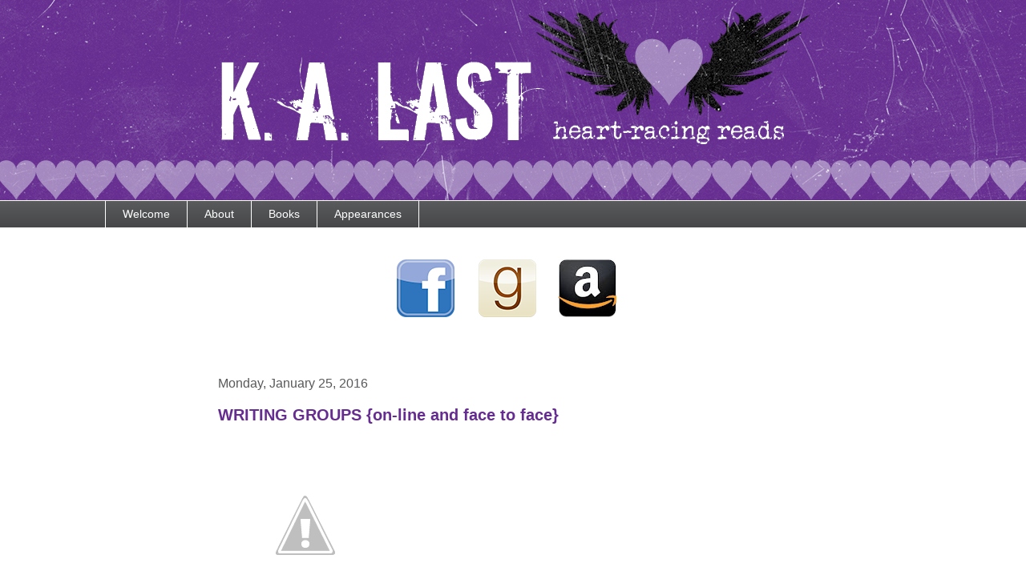

--- FILE ---
content_type: text/html; charset=UTF-8
request_url: https://www.kalastbooks.com.au/2016/01/writing-groups-on-line-and-face-to-face.html
body_size: 14733
content:
<!DOCTYPE html>
<html class='v2' dir='ltr' xmlns='http://www.w3.org/1999/xhtml' xmlns:b='http://www.google.com/2005/gml/b' xmlns:data='http://www.google.com/2005/gml/data' xmlns:expr='http://www.google.com/2005/gml/expr'>
<head>
<link href='https://www.blogger.com/static/v1/widgets/335934321-css_bundle_v2.css' rel='stylesheet' type='text/css'/>
<meta content='width=1100' name='viewport'/>
<meta content='text/html; charset=UTF-8' http-equiv='Content-Type'/>
<meta content='blogger' name='generator'/>
<link href='https://www.kalastbooks.com.au/favicon.ico' rel='icon' type='image/x-icon'/>
<link href='https://www.kalastbooks.com.au/2016/01/writing-groups-on-line-and-face-to-face.html' rel='canonical'/>
<link rel="alternate" type="application/atom+xml" title="K. A. Last - Atom" href="https://www.kalastbooks.com.au/feeds/posts/default" />
<link rel="alternate" type="application/rss+xml" title="K. A. Last - RSS" href="https://www.kalastbooks.com.au/feeds/posts/default?alt=rss" />
<link rel="service.post" type="application/atom+xml" title="K. A. Last - Atom" href="https://www.blogger.com/feeds/8929624082914221957/posts/default" />

<link rel="alternate" type="application/atom+xml" title="K. A. Last - Atom" href="https://www.kalastbooks.com.au/feeds/8938157359407858018/comments/default" />
<!--Can't find substitution for tag [blog.ieCssRetrofitLinks]-->
<link href='http://1.bp.blogspot.com/-CEnxyCVYt44/VqV7umM1CVI/AAAAAAAAEGQ/8k5AY42owj4/s1600/WritingGroups_Header.jpg' rel='image_src'/>
<meta content='https://www.kalastbooks.com.au/2016/01/writing-groups-on-line-and-face-to-face.html' property='og:url'/>
<meta content='WRITING GROUPS {on-line and face to face}' property='og:title'/>
<meta content='     When I started writing, I had no idea what I was doing. I spent two years writing and rewriting my first novel, and I did it mostly alo...' property='og:description'/>
<meta content='//1.bp.blogspot.com/-CEnxyCVYt44/VqV7umM1CVI/AAAAAAAAEGQ/8k5AY42owj4/w1200-h630-p-k-no-nu/WritingGroups_Header.jpg' property='og:image'/>
<title>K. A. Last: WRITING GROUPS {on-line and face to face}</title>
<style id='page-skin-1' type='text/css'><!--
/*
-----------------------------------------------
Blogger Template Style
Name:     Awesome Inc.
Designer: Tina Chen
URL:      tinachen.org
----------------------------------------------- */
/* Variable definitions
====================
<Variable name="keycolor" description="Main Color" type="color" default="#ffffff"/>
<Group description="Page" selector="body">
<Variable name="body.font" description="Font" type="font"
default="normal normal 13px Arial, Tahoma, Helvetica, FreeSans, sans-serif"/>
<Variable name="body.background.color" description="Background Color" type="color" default="#000000"/>
<Variable name="body.text.color" description="Text Color" type="color" default="#ffffff"/>
</Group>
<Group description="Links" selector=".main-inner">
<Variable name="link.color" description="Link Color" type="color" default="#888888"/>
<Variable name="link.visited.color" description="Visited Color" type="color" default="#444444"/>
<Variable name="link.hover.color" description="Hover Color" type="color" default="#cccccc"/>
</Group>
<Group description="Blog Title" selector=".header h1">
<Variable name="header.font" description="Title Font" type="font"
default="normal bold 40px Arial, Tahoma, Helvetica, FreeSans, sans-serif"/>
<Variable name="header.text.color" description="Title Color" type="color" default="#58595b" />
<Variable name="header.background.color" description="Header Background" type="color" default="transparent" />
</Group>
<Group description="Blog Description" selector=".header .description">
<Variable name="description.font" description="Font" type="font"
default="normal normal 14px Arial, Tahoma, Helvetica, FreeSans, sans-serif"/>
<Variable name="description.text.color" description="Text Color" type="color"
default="#58595b" />
</Group>
<Group description="Tabs Text" selector=".tabs-inner .widget li a">
<Variable name="tabs.font" description="Font" type="font"
default="normal bold 14px Arial, Tahoma, Helvetica, FreeSans, sans-serif"/>
<Variable name="tabs.text.color" description="Text Color" type="color" default="#58595b"/>
<Variable name="tabs.selected.text.color" description="Selected Color" type="color" default="#ffffff"/>
</Group>
<Group description="Tabs Background" selector=".tabs-outer .PageList">
<Variable name="tabs.background.color" description="Background Color" type="color" default="#141414"/>
<Variable name="tabs.selected.background.color" description="Selected Color" type="color" default="#444444"/>
<Variable name="tabs.border.color" description="Border Color" type="color" default="rgba(0, 0, 0, 0)"/>
</Group>
<Group description="Date Header" selector=".main-inner .widget h2.date-header, .main-inner .widget h2.date-header span">
<Variable name="date.font" description="Font" type="font"
default="normal normal 14px Arial, Tahoma, Helvetica, FreeSans, sans-serif"/>
<Variable name="date.text.color" description="Text Color" type="color" default="#666666"/>
<Variable name="date.border.color" description="Border Color" type="color" default="rgba(0, 0, 0, 0)"/>
</Group>
<Group description="Post Title" selector="h3.post-title, h4, h3.post-title a">
<Variable name="post.title.font" description="Font" type="font"
default="normal bold 22px Arial, Tahoma, Helvetica, FreeSans, sans-serif"/>
<Variable name="post.title.text.color" description="Text Color" type="color" default="#58595b"/>
</Group>
<Group description="Post Background" selector=".post">
<Variable name="post.background.color" description="Background Color" type="color" default="rgba(0, 0, 0, 0)" />
<Variable name="post.border.color" description="Border Color" type="color" default="rgba(0, 0, 0, 0)" />
<Variable name="post.border.bevel.color" description="Bevel Color" type="color" default="rgba(0, 0, 0, 0)"/>
</Group>
<Group description="Gadget Title" selector="h2">
<Variable name="widget.title.font" description="Font" type="font"
default="normal bold 14px Arial, Tahoma, Helvetica, FreeSans, sans-serif"/>
<Variable name="widget.title.text.color" description="Text Color" type="color" default="#58595b"/>
</Group>
<Group description="Gadget Text" selector=".sidebar .widget">
<Variable name="widget.font" description="Font" type="font"
default="normal normal 14px Arial, Tahoma, Helvetica, FreeSans, sans-serif"/>
<Variable name="widget.text.color" description="Text Color" type="color" default="#58595b"/>
<Variable name="widget.alternate.text.color" description="Alternate Color" type="color" default="#666666"/>
</Group>
<Group description="Gadget Links" selector=".sidebar .widget">
<Variable name="widget.link.color" description="Link Color" type="color" default="#030303"/>
<Variable name="widget.link.visited.color" description="Visited Color" type="color" default="#666666"/>
<Variable name="widget.link.hover.color" description="Hover Color" type="color" default="#030303"/>
</Group>
<Group description="Gadget Background" selector=".sidebar .widget">
<Variable name="widget.background.color" description="Background Color" type="color" default="#141414"/>
<Variable name="widget.border.color" description="Border Color" type="color" default="#222222"/>
<Variable name="widget.border.bevel.color" description="Bevel Color" type="color" default="#000000"/>
</Group>
<Group description="Sidebar Background" selector=".column-left-inner .column-right-inner">
<Variable name="widget.outer.background.color" description="Background Color" type="color" default="transparent" />
</Group>
<Group description="Images" selector=".main-inner">
<Variable name="image.background.color" description="Background Color" type="color" default="transparent"/>
<Variable name="image.border.color" description="Border Color" type="color" default="transparent"/>
</Group>
<Group description="Feed" selector=".blog-feeds">
<Variable name="feed.text.color" description="Text Color" type="color" default="#58595b"/>
</Group>
<Group description="Feed Links" selector=".blog-feeds">
<Variable name="feed.link.color" description="Link Color" type="color" default="#030303"/>
<Variable name="feed.link.visited.color" description="Visited Color" type="color" default="#666666"/>
<Variable name="feed.link.hover.color" description="Hover Color" type="color" default="#030303"/>
</Group>
<Group description="Pager" selector=".blog-pager">
<Variable name="pager.background.color" description="Background Color" type="color" default="rgba(0, 0, 0, 0)" />
</Group>
<Group description="Footer" selector=".footer-outer">
<Variable name="footer.background.color" description="Background Color" type="color" default="rgba(0, 0, 0, 0)" />
<Variable name="footer.text.color" description="Text Color" type="color" default="#58595b" />
</Group>
<Variable name="title.shadow.spread" description="Title Shadow" type="length" default="-1px" min="-1px" max="100px"/>
<Variable name="body.background" description="Body Background" type="background"
color="#ffffff"
default="$(color) none repeat scroll top left"/>
<Variable name="body.background.gradient.cap" description="Body Gradient Cap" type="url"
default="none"/>
<Variable name="body.background.size" description="Body Background Size" type="string" default="auto"/>
<Variable name="tabs.background.gradient" description="Tabs Background Gradient" type="url"
default="none"/>
<Variable name="header.background.gradient" description="Header Background Gradient" type="url" default="none" />
<Variable name="header.padding.top" description="Header Top Padding" type="length" default="22px" min="0" max="100px"/>
<Variable name="header.margin.top" description="Header Top Margin" type="length" default="0" min="0" max="100px"/>
<Variable name="header.margin.bottom" description="Header Bottom Margin" type="length" default="0" min="0" max="100px"/>
<Variable name="widget.padding.top" description="Widget Padding Top" type="length" default="8px" min="0" max="20px"/>
<Variable name="widget.padding.side" description="Widget Padding Side" type="length" default="15px" min="0" max="100px"/>
<Variable name="widget.outer.margin.top" description="Widget Top Margin" type="length" default="0" min="0" max="100px"/>
<Variable name="widget.outer.background.gradient" description="Gradient" type="url" default="none" />
<Variable name="widget.border.radius" description="Gadget Border Radius" type="length" default="0" min="0" max="100px"/>
<Variable name="outer.shadow.spread" description="Outer Shadow Size" type="length" default="0" min="0" max="100px"/>
<Variable name="date.header.border.radius.top" description="Date Header Border Radius Top" type="length" default="0" min="0" max="100px"/>
<Variable name="date.header.position" description="Date Header Position" type="length" default="15px" min="0" max="100px"/>
<Variable name="date.space" description="Date Space" type="length" default="30px" min="0" max="100px"/>
<Variable name="date.position" description="Date Float" type="string" default="static" />
<Variable name="date.padding.bottom" description="Date Padding Bottom" type="length" default="0" min="0" max="100px"/>
<Variable name="date.border.size" description="Date Border Size" type="length" default="0" min="0" max="10px"/>
<Variable name="date.background" description="Date Background" type="background" color="transparent"
default="$(color) none no-repeat scroll top left" />
<Variable name="date.first.border.radius.top" description="Date First top radius" type="length" default="0" min="0" max="100px"/>
<Variable name="date.last.space.bottom" description="Date Last Space Bottom" type="length"
default="20px" min="0" max="100px"/>
<Variable name="date.last.border.radius.bottom" description="Date Last bottom radius" type="length" default="0" min="0" max="100px"/>
<Variable name="post.first.padding.top" description="First Post Padding Top" type="length" default="0" min="0" max="100px"/>
<Variable name="image.shadow.spread" description="Image Shadow Size" type="length" default="0" min="0" max="100px"/>
<Variable name="image.border.radius" description="Image Border Radius" type="length" default="0" min="0" max="100px"/>
<Variable name="separator.outdent" description="Separator Outdent" type="length" default="15px" min="0" max="100px"/>
<Variable name="title.separator.border.size" description="Widget Title Border Size" type="length" default="1px" min="0" max="10px"/>
<Variable name="list.separator.border.size" description="List Separator Border Size" type="length" default="1px" min="0" max="10px"/>
<Variable name="shadow.spread" description="Shadow Size" type="length" default="0" min="0" max="100px"/>
<Variable name="startSide" description="Side where text starts in blog language" type="automatic" default="left"/>
<Variable name="endSide" description="Side where text ends in blog language" type="automatic" default="right"/>
<Variable name="date.side" description="Side where date header is placed" type="string" default="right"/>
<Variable name="pager.border.radius.top" description="Pager Border Top Radius" type="length" default="0" min="0" max="100px"/>
<Variable name="pager.space.top" description="Pager Top Space" type="length" default="1em" min="0" max="20em"/>
<Variable name="footer.background.gradient" description="Background Gradient" type="url" default="none" />
<Variable name="mobile.background.size" description="Mobile Background Size" type="string"
default="auto"/>
<Variable name="mobile.background.overlay" description="Mobile Background Overlay" type="string"
default="transparent none repeat scroll top left"/>
<Variable name="mobile.button.color" description="Mobile Button Color" type="color" default="#ffffff" />
*/
/* Content
----------------------------------------------- */
body {
font: normal normal 17px Verdana, Geneva, sans-serif;
color: #58595b;
background: #ffffff url(//3.bp.blogspot.com/-hSpUHSX_tqk/WA11ZYB6tgI/AAAAAAAAE4Y/LbeDiQJp0SkHGIB6QkjQD4NrJtfSViVpQCK4B/s0/WebBkGrndPURPLE_White.jpg) no-repeat scroll top center;
}
html body .content-outer {
min-width: 0;
max-width: 100%;
width: 100%;
}
a:link {
text-decoration: none;
color: #030303;
}
a:visited {
text-decoration: none;
color: #666666;
}
a:hover {
text-decoration: underline;
color: #030303;
}
.body-fauxcolumn-outer .cap-top {
position: absolute;
z-index: 1;
height: 276px;
width: 100%;
background: transparent none repeat-x scroll top left;
_background-image: none;
}
/* Columns
----------------------------------------------- */
.content-inner {
padding: 0;
}
.header-inner .section {
margin: 0 16px;
}
.tabs-inner .section {
margin: 0 16px;
}
.main-inner {
padding-top: 30px;
}
.main-inner .column-center-inner,
.main-inner .column-left-inner,
.main-inner .column-right-inner {
padding: 0 5px;
}
*+html body .main-inner .column-center-inner {
margin-top: -30px;
}
#layout .main-inner .column-center-inner {
margin-top: 0;
}
/* Header
----------------------------------------------- */
.header-outer {
margin: 0 0 0 0;
background: rgba(0, 0, 0, 0) none repeat scroll 0 0;
}
.Header h1 {
font: normal bold 40px Arial, Tahoma, Helvetica, FreeSans, sans-serif;
color: rgba(0, 0, 0, 0);
text-shadow: 0 0 -1px #000000;
}
.Header h1 a {
color: rgba(0, 0, 0, 0);
}
.Header .description {
font: normal normal 14px Arial, Tahoma, Helvetica, FreeSans, sans-serif;
color: #444444;
}
.header-inner .Header .titlewrapper,
.header-inner .Header .descriptionwrapper {
padding-left: 0;
padding-right: 0;
margin-bottom: 0;
}
.header-inner .Header .titlewrapper {
padding-top: 22px;
}
/* Tabs
----------------------------------------------- */
.tabs-outer {
overflow: hidden;
position: relative;
background: #58595b url(https://www.blogblog.com/1kt/awesomeinc/tabs_gradient_light.png) repeat scroll 0 0;
}
#layout .tabs-outer {
overflow: visible;
}
.tabs-cap-top, .tabs-cap-bottom {
position: absolute;
width: 100%;
border-top: 1px solid #ffffff;
}
.tabs-cap-bottom {
bottom: 0;
}
.tabs-inner .widget li a {
display: inline-block;
margin: 0;
padding: .6em 1.5em;
font: normal normal 14px Verdana, Geneva, sans-serif;
color: #ffffff;
border-top: 1px solid #ffffff;
border-bottom: 1px solid #ffffff;
border-left: 1px solid #ffffff;
height: 16px;
line-height: 16px;
}
.tabs-inner .widget li:last-child a {
border-right: 1px solid #ffffff;
}
.tabs-inner .widget li.selected a, .tabs-inner .widget li a:hover {
background: #662d91 url(https://www.blogblog.com/1kt/awesomeinc/tabs_gradient_light.png) repeat-x scroll 0 -100px;
color: #ffffff;
}
/* Headings
----------------------------------------------- */
h2 {
font: normal bold 16px Verdana, Geneva, sans-serif;
color: #662d91;
}
/* Widgets
----------------------------------------------- */
.main-inner .section {
margin: 0 27px;
padding: 0;
}
.main-inner .column-left-outer,
.main-inner .column-right-outer {
margin-top: 0;
}
#layout .main-inner .column-left-outer,
#layout .main-inner .column-right-outer {
margin-top: 0;
}
.main-inner .column-left-inner,
.main-inner .column-right-inner {
background: rgba(0, 0, 0, 0) none repeat 0 0;
-moz-box-shadow: none;
-webkit-box-shadow: none;
-goog-ms-box-shadow: none;
box-shadow: none;
-moz-border-radius: 0;
-webkit-border-radius: 0;
-goog-ms-border-radius: 0;
border-radius: 0;
}
#layout .main-inner .column-left-inner,
#layout .main-inner .column-right-inner {
margin-top: 0;
}
.sidebar .widget {
font: normal normal 14px Verdana, Geneva, sans-serif;
color: #58595b;
}
.sidebar .widget a:link {
color: #662d91;
}
.sidebar .widget a:visited {
color: #666666;
}
.sidebar .widget a:hover {
color: #030303;
}
.sidebar .widget h2 {
text-shadow: 0 0 -1px #000000;
}
.main-inner .widget {
background-color: rgba(0, 0, 0, 0);
border: 1px solid rgba(0, 0, 0, 0);
padding: 0 15px 15px;
margin: 20px -16px;
-moz-box-shadow: none;
-webkit-box-shadow: none;
-goog-ms-box-shadow: none;
box-shadow: none;
-moz-border-radius: 0;
-webkit-border-radius: 0;
-goog-ms-border-radius: 0;
border-radius: 0;
}
.main-inner .widget h2 {
margin: 0 -15px;
padding: .6em 15px .5em;
border-bottom: 1px solid rgba(0, 0, 0, 0);
}
.footer-inner .widget h2 {
padding: 0 0 .4em;
border-bottom: 1px solid rgba(0, 0, 0, 0);
}
.main-inner .widget h2 + div, .footer-inner .widget h2 + div {
border-top: 1px solid rgba(0, 0, 0, 0);
padding-top: 8px;
}
.main-inner .widget .widget-content {
margin: 0 -15px;
padding: 7px 15px 0;
}
.main-inner .widget ul, .main-inner .widget #ArchiveList ul.flat {
margin: -8px -15px 0;
padding: 0;
list-style: none;
}
.main-inner .widget #ArchiveList {
margin: -8px 0 0;
}
.main-inner .widget ul li, .main-inner .widget #ArchiveList ul.flat li {
padding: .5em 15px;
text-indent: 0;
color: #616161;
border-top: 1px solid rgba(0, 0, 0, 0);
border-bottom: 1px solid rgba(0, 0, 0, 0);
}
.main-inner .widget #ArchiveList ul li {
padding-top: .25em;
padding-bottom: .25em;
}
.main-inner .widget ul li:first-child, .main-inner .widget #ArchiveList ul.flat li:first-child {
border-top: none;
}
.main-inner .widget ul li:last-child, .main-inner .widget #ArchiveList ul.flat li:last-child {
border-bottom: none;
}
.post-body {
position: relative;
}
.main-inner .widget .post-body ul {
padding: 0 2.5em;
margin: .5em 0;
list-style: disc;
}
.main-inner .widget .post-body ul li {
padding: 0.25em 0;
margin-bottom: .25em;
color: #58595b;
border: none;
}
.footer-inner .widget ul {
padding: 0;
list-style: none;
}
.widget .zippy {
color: #616161;
}
/* Posts
----------------------------------------------- */
body .main-inner .Blog {
padding: 0;
margin-bottom: 1em;
background-color: transparent;
border: none;
-moz-box-shadow: none;
-webkit-box-shadow: none;
-goog-ms-box-shadow: none;
box-shadow: none;
}
.main-inner .section:last-child .Blog:last-child {
padding: 0;
margin-bottom: 1em;
}
.main-inner .widget h2.date-header {
margin: 0 -15px 1px;
padding: 0 0 0 0;
font: normal normal 16px Verdana, Geneva, sans-serif;
color: #58595b;
background: transparent none no-repeat scroll top left;
border-top: 0 solid rgba(0, 0, 0, 0);
border-bottom: 1px solid rgba(0, 0, 0, 0);
-moz-border-radius-topleft: 0;
-moz-border-radius-topright: 0;
-webkit-border-top-left-radius: 0;
-webkit-border-top-right-radius: 0;
border-top-left-radius: 0;
border-top-right-radius: 0;
position: static;
bottom: 100%;
right: 15px;
text-shadow: 0 0 -1px #000000;
}
.main-inner .widget h2.date-header span {
font: normal normal 16px Verdana, Geneva, sans-serif;
display: block;
padding: .5em 15px;
border-left: 0 solid rgba(0, 0, 0, 0);
border-right: 0 solid rgba(0, 0, 0, 0);
}
.date-outer {
position: relative;
margin: 30px 0 20px;
padding: 0 15px;
background-color: rgba(0, 0, 0, 0);
border: 1px solid rgba(0, 0, 0, 0);
-moz-box-shadow: none;
-webkit-box-shadow: none;
-goog-ms-box-shadow: none;
box-shadow: none;
-moz-border-radius: 0;
-webkit-border-radius: 0;
-goog-ms-border-radius: 0;
border-radius: 0;
}
.date-outer:first-child {
margin-top: 0;
}
.date-outer:last-child {
margin-bottom: 20px;
-moz-border-radius-bottomleft: 0;
-moz-border-radius-bottomright: 0;
-webkit-border-bottom-left-radius: 0;
-webkit-border-bottom-right-radius: 0;
-goog-ms-border-bottom-left-radius: 0;
-goog-ms-border-bottom-right-radius: 0;
border-bottom-left-radius: 0;
border-bottom-right-radius: 0;
}
.date-posts {
margin: 0 -15px;
padding: 0 15px;
clear: both;
}
.post-outer, .inline-ad {
border-top: 1px solid rgba(0, 0, 0, 0);
margin: 0 -15px;
padding: 15px 15px;
}
.post-outer {
padding-bottom: 10px;
}
.post-outer:first-child {
padding-top: 0;
border-top: none;
}
.post-outer:last-child, .inline-ad:last-child {
border-bottom: none;
}
.post-body {
position: relative;
}
.post-body img {
padding: 8px;
background: rgba(0, 0, 0, 0);
border: 1px solid rgba(0, 0, 0, 0);
-moz-box-shadow: none;
-webkit-box-shadow: none;
box-shadow: none;
-moz-border-radius: 0;
-webkit-border-radius: 0;
border-radius: 0;
}
h3.post-title, h4 {
font: normal bold 20px Verdana, Geneva, sans-serif;
color: #662d91;
}
h3.post-title a {
font: normal bold 20px Verdana, Geneva, sans-serif;
color: #662d91;
}
h3.post-title a:hover {
color: #030303;
text-decoration: underline;
}
.post-header {
margin: 0 0 1em;
}
.post-body {
line-height: 1.4;
}
.post-outer h2 {
color: #58595b;
}
.post-footer {
margin: 1.5em 0 0;
}
#blog-pager {
padding: 15px;
font-size: 120%;
background-color: rgba(0, 0, 0, 0);
border: 1px solid rgba(0, 0, 0, 0);
-moz-box-shadow: none;
-webkit-box-shadow: none;
-goog-ms-box-shadow: none;
box-shadow: none;
-moz-border-radius: 0;
-webkit-border-radius: 0;
-goog-ms-border-radius: 0;
border-radius: 0;
-moz-border-radius-topleft: 0;
-moz-border-radius-topright: 0;
-webkit-border-top-left-radius: 0;
-webkit-border-top-right-radius: 0;
-goog-ms-border-top-left-radius: 0;
-goog-ms-border-top-right-radius: 0;
border-top-left-radius: 0;
border-top-right-radius-topright: 0;
margin-top: 1em;
}
.blog-feeds, .post-feeds {
margin: 1em 0;
text-align: center;
color: #58595b;
}
.blog-feeds a, .post-feeds a {
color: #662d91;
}
.blog-feeds a:visited, .post-feeds a:visited {
color: #58595b;
}
.blog-feeds a:hover, .post-feeds a:hover {
color: #030303;
}
.post-outer .comments {
margin-top: 2em;
}
/* Comments
----------------------------------------------- */
.comments .comments-content .icon.blog-author {
background-repeat: no-repeat;
background-image: url([data-uri]);
}
.comments .comments-content .loadmore a {
border-top: 1px solid #ffffff;
border-bottom: 1px solid #ffffff;
}
.comments .continue {
border-top: 2px solid #ffffff;
}
/* Footer
----------------------------------------------- */
.footer-outer {
margin: -20px 0 -1px;
padding: 20px 0 0;
color: #ffffff;
overflow: hidden;
}
.footer-fauxborder-left {
border-top: 1px solid rgba(0, 0, 0, 0);
background: #662d91 none repeat scroll 0 0;
-moz-box-shadow: none;
-webkit-box-shadow: none;
-goog-ms-box-shadow: none;
box-shadow: none;
margin: 0 -20px;
}
/* Mobile
----------------------------------------------- */
body.mobile {
background-size: auto;
}
.mobile .body-fauxcolumn-outer {
background: transparent none repeat scroll top left;
}
*+html body.mobile .main-inner .column-center-inner {
margin-top: 0;
}
.mobile .main-inner .widget {
padding: 0 0 15px;
}
.mobile .main-inner .widget h2 + div,
.mobile .footer-inner .widget h2 + div {
border-top: none;
padding-top: 0;
}
.mobile .footer-inner .widget h2 {
padding: 0.5em 0;
border-bottom: none;
}
.mobile .main-inner .widget .widget-content {
margin: 0;
padding: 7px 0 0;
}
.mobile .main-inner .widget ul,
.mobile .main-inner .widget #ArchiveList ul.flat {
margin: 0 -15px 0;
}
.mobile .main-inner .widget h2.date-header {
right: 0;
}
.mobile .date-header span {
padding: 0.4em 0;
}
.mobile .date-outer:first-child {
margin-bottom: 0;
border: 1px solid rgba(0, 0, 0, 0);
-moz-border-radius-topleft: 0;
-moz-border-radius-topright: 0;
-webkit-border-top-left-radius: 0;
-webkit-border-top-right-radius: 0;
-goog-ms-border-top-left-radius: 0;
-goog-ms-border-top-right-radius: 0;
border-top-left-radius: 0;
border-top-right-radius: 0;
}
.mobile .date-outer {
border-color: rgba(0, 0, 0, 0);
border-width: 0 1px 1px;
}
.mobile .date-outer:last-child {
margin-bottom: 0;
}
.mobile .main-inner {
padding: 0;
}
.mobile .header-inner .section {
margin: 0;
}
.mobile .post-outer, .mobile .inline-ad {
padding: 5px 0;
}
.mobile .tabs-inner .section {
margin: 0 10px;
}
.mobile .main-inner .widget h2 {
margin: 0;
padding: 0;
}
.mobile .main-inner .widget h2.date-header span {
padding: 0;
}
.mobile .main-inner .widget .widget-content {
margin: 0;
padding: 7px 0 0;
}
.mobile #blog-pager {
border: 1px solid transparent;
background: #662d91 none repeat scroll 0 0;
}
.mobile .main-inner .column-left-inner,
.mobile .main-inner .column-right-inner {
background: rgba(0, 0, 0, 0) none repeat 0 0;
-moz-box-shadow: none;
-webkit-box-shadow: none;
-goog-ms-box-shadow: none;
box-shadow: none;
}
.mobile .date-posts {
margin: 0;
padding: 0;
}
.mobile .footer-fauxborder-left {
margin: 0;
border-top: inherit;
}
.mobile .main-inner .section:last-child .Blog:last-child {
margin-bottom: 0;
}
.mobile-index-contents {
color: #58595b;
}
.mobile .mobile-link-button {
background: #030303 url(https://www.blogblog.com/1kt/awesomeinc/tabs_gradient_light.png) repeat scroll 0 0;
}
.mobile-link-button a:link, .mobile-link-button a:visited {
color: #ffffff;
}
.mobile .tabs-inner .PageList .widget-content {
background: transparent;
border-top: 1px solid;
border-color: #ffffff;
color: #ffffff;
}
.mobile .tabs-inner .PageList .widget-content .pagelist-arrow {
border-left: 1px solid #ffffff;
}
#header-inner img {margin: 0 auto !important;} #header-inner {text-align:center !important;}
--></style>
<style id='template-skin-1' type='text/css'><!--
body {
min-width: 1050px;
}
.content-outer, .content-fauxcolumn-outer, .region-inner {
min-width: 1050px;
max-width: 1050px;
_width: 1050px;
}
.main-inner .columns {
padding-left: 125px;
padding-right: 125px;
}
.main-inner .fauxcolumn-center-outer {
left: 125px;
right: 125px;
/* IE6 does not respect left and right together */
_width: expression(this.parentNode.offsetWidth -
parseInt("125px") -
parseInt("125px") + 'px');
}
.main-inner .fauxcolumn-left-outer {
width: 125px;
}
.main-inner .fauxcolumn-right-outer {
width: 125px;
}
.main-inner .column-left-outer {
width: 125px;
right: 100%;
margin-left: -125px;
}
.main-inner .column-right-outer {
width: 125px;
margin-right: -125px;
}
#layout {
min-width: 0;
}
#layout .content-outer {
min-width: 0;
width: 800px;
}
#layout .region-inner {
min-width: 0;
width: auto;
}
body#layout div.add_widget {
padding: 8px;
}
body#layout div.add_widget a {
margin-left: 32px;
}
--></style>
<link href='https://www.blogger.com/dyn-css/authorization.css?targetBlogID=8929624082914221957&amp;zx=7d0fd802-e026-4906-bcac-c12e92b25ae4' media='none' onload='if(media!=&#39;all&#39;)media=&#39;all&#39;' rel='stylesheet'/><noscript><link href='https://www.blogger.com/dyn-css/authorization.css?targetBlogID=8929624082914221957&amp;zx=7d0fd802-e026-4906-bcac-c12e92b25ae4' rel='stylesheet'/></noscript>
<meta name='google-adsense-platform-account' content='ca-host-pub-1556223355139109'/>
<meta name='google-adsense-platform-domain' content='blogspot.com'/>

</head>
<body class='loading'>
<div class='navbar no-items section' id='navbar' name='Navbar'>
</div>
<div class='body-fauxcolumns'>
<div class='fauxcolumn-outer body-fauxcolumn-outer'>
<div class='cap-top'>
<div class='cap-left'></div>
<div class='cap-right'></div>
</div>
<div class='fauxborder-left'>
<div class='fauxborder-right'></div>
<div class='fauxcolumn-inner'>
</div>
</div>
<div class='cap-bottom'>
<div class='cap-left'></div>
<div class='cap-right'></div>
</div>
</div>
</div>
<div class='content'>
<div class='content-fauxcolumns'>
<div class='fauxcolumn-outer content-fauxcolumn-outer'>
<div class='cap-top'>
<div class='cap-left'></div>
<div class='cap-right'></div>
</div>
<div class='fauxborder-left'>
<div class='fauxborder-right'></div>
<div class='fauxcolumn-inner'>
</div>
</div>
<div class='cap-bottom'>
<div class='cap-left'></div>
<div class='cap-right'></div>
</div>
</div>
</div>
<div class='content-outer'>
<div class='content-cap-top cap-top'>
<div class='cap-left'></div>
<div class='cap-right'></div>
</div>
<div class='fauxborder-left content-fauxborder-left'>
<div class='fauxborder-right content-fauxborder-right'></div>
<div class='content-inner'>
<header>
<div class='header-outer'>
<div class='header-cap-top cap-top'>
<div class='cap-left'></div>
<div class='cap-right'></div>
</div>
<div class='fauxborder-left header-fauxborder-left'>
<div class='fauxborder-right header-fauxborder-right'></div>
<div class='region-inner header-inner'>
<div class='header section' id='header' name='Header'><div class='widget Header' data-version='1' id='Header1'>
<div id='header-inner'>
<a href='https://www.kalastbooks.com.au/' style='display: block'>
<img alt='K. A. Last' height='220px; ' id='Header1_headerimg' src='https://blogger.googleusercontent.com/img/b/R29vZ2xl/AVvXsEh4WnCdgptn__xHKLn1g3c0_yrO-hUQK_RDioVuLidrfpxY9XVyA74sBl0SVUFUejQJDam7E6rHFgfhhmE2FGE1DP16Vnqz4efuQBWaewO0esFC3qazjAYCATLUnfjkCZMG8HdBqBanEt2L/s1600/HEADER.png' style='display: block' width='835px; '/>
</a>
</div>
</div></div>
</div>
</div>
<div class='header-cap-bottom cap-bottom'>
<div class='cap-left'></div>
<div class='cap-right'></div>
</div>
</div>
</header>
<div class='tabs-outer'>
<div class='tabs-cap-top cap-top'>
<div class='cap-left'></div>
<div class='cap-right'></div>
</div>
<div class='fauxborder-left tabs-fauxborder-left'>
<div class='fauxborder-right tabs-fauxborder-right'></div>
<div class='region-inner tabs-inner'>
<div class='tabs section' id='crosscol' name='Cross-Column'><div class='widget PageList' data-version='1' id='PageList1'>
<h2>Pages</h2>
<div class='widget-content'>
<ul>
<li>
<a href='http://www.kalastbooks.com.au/p/home-page.html'>Welcome</a>
</li>
<li>
<a href='https://www.kalastbooks.com.au/p/bio.html'>About</a>
</li>
<li>
<a href='http://www.kalastbooks.com.au/p/my-books.html'>Books</a>
</li>
<li>
<a href='http://www.kalastbooks.com.au/p/blog-page_1.html'>Appearances</a>
</li>
</ul>
<div class='clear'></div>
</div>
</div></div>
<div class='tabs no-items section' id='crosscol-overflow' name='Cross-Column 2'></div>
</div>
</div>
<div class='tabs-cap-bottom cap-bottom'>
<div class='cap-left'></div>
<div class='cap-right'></div>
</div>
</div>
<div class='main-outer'>
<div class='main-cap-top cap-top'>
<div class='cap-left'></div>
<div class='cap-right'></div>
</div>
<div class='fauxborder-left main-fauxborder-left'>
<div class='fauxborder-right main-fauxborder-right'></div>
<div class='region-inner main-inner'>
<div class='columns fauxcolumns'>
<div class='fauxcolumn-outer fauxcolumn-center-outer'>
<div class='cap-top'>
<div class='cap-left'></div>
<div class='cap-right'></div>
</div>
<div class='fauxborder-left'>
<div class='fauxborder-right'></div>
<div class='fauxcolumn-inner'>
</div>
</div>
<div class='cap-bottom'>
<div class='cap-left'></div>
<div class='cap-right'></div>
</div>
</div>
<div class='fauxcolumn-outer fauxcolumn-left-outer'>
<div class='cap-top'>
<div class='cap-left'></div>
<div class='cap-right'></div>
</div>
<div class='fauxborder-left'>
<div class='fauxborder-right'></div>
<div class='fauxcolumn-inner'>
</div>
</div>
<div class='cap-bottom'>
<div class='cap-left'></div>
<div class='cap-right'></div>
</div>
</div>
<div class='fauxcolumn-outer fauxcolumn-right-outer'>
<div class='cap-top'>
<div class='cap-left'></div>
<div class='cap-right'></div>
</div>
<div class='fauxborder-left'>
<div class='fauxborder-right'></div>
<div class='fauxcolumn-inner'>
</div>
</div>
<div class='cap-bottom'>
<div class='cap-left'></div>
<div class='cap-right'></div>
</div>
</div>
<!-- corrects IE6 width calculation -->
<div class='columns-inner'>
<div class='column-center-outer'>
<div class='column-center-inner'>
<div class='main section' id='main' name='Main'><div class='widget HTML' data-version='1' id='HTML2'>
<div class='widget-content'>
<div class="separator" style="clear: both; text-align: center;">
</div>
<div class="separator" style="margin-left: 1em; margin-right: 1em; text-align: center;">
<a href="http://www.facebook.com/KALastBooks" target="_blank"><img alt="www.facebook.com/KALastBooks" border="0" data-original-height="72" data-original-width="72" src="https://blogger.googleusercontent.com/img/b/R29vZ2xl/AVvXsEjJghTCMTy4SWHcd9uWwk2wAxZK2c4yoPXphZ4cxlMf1vszo8LBU2qRALQAZSHuyNPNviyvFzxDwQxdgRvDV-mzWSkqFYN4Wv4St98TwmuFxf1Y_6GmwXE05TD06yFWNKByzonufLD9-33x/s1600/Facebook1.png" /></a> &nbsp;&nbsp; &nbsp; <a href="http://www.goodreads.com/KALast" target="_blank"><img alt="http://www.goodreads.com/KALast" border="0" data-original-height="72" data-original-width="72" src="https://blogger.googleusercontent.com/img/b/R29vZ2xl/AVvXsEjVrPfErP5pIX-rBOrRdJUsICaD0SDPiFAUSrVVBK0Mm8HeU7KSxPvhSpBFZM-rXzhY8HUpDJnpqw5raMkf1cOb9ApHgz5UGujOnWxHqsFazC4mki15RIWHlj-WkYK63ASSlILrW-xlQ__W/s1600/Goodreads1.png" /></a>&nbsp; <a href="https://www.amazon.com/stores/K.-A.-Last/author/B00B2IK8OM" style="margin-left: 1em; margin-right: 1em;" target="_blank"><img border="0" data-original-height="198" data-original-width="198" height="73" src="https://blogger.googleusercontent.com/img/b/R29vZ2xl/AVvXsEhXxjq-WQn147FzLO-bCU9sKu-JicAPK2VkZqxcK5LOlBD6GjYeVosKomGZPIIPHbkE3k7SpAmc4smU2AIu0qLG8QxJNfE6wwzISjtKG_FVztM4g-uT2BpFktgIzKYsg9DqsOH1nVBU2LKGTGm0XaVV05ptNSJbS6vh3Nfcl3mIGb-44dSaAIt1kpHR9czf/w73-h73/AmazonLogo.jpg" width="73" /></a> </div><br />
</div>
<div class='clear'></div>
</div><div class='widget Blog' data-version='1' id='Blog1'>
<div class='blog-posts hfeed'>

          <div class="date-outer">
        
<h2 class='date-header'><span>Monday, January 25, 2016</span></h2>

          <div class="date-posts">
        
<div class='post-outer'>
<div class='post hentry uncustomized-post-template' itemprop='blogPost' itemscope='itemscope' itemtype='http://schema.org/BlogPosting'>
<meta content='http://1.bp.blogspot.com/-CEnxyCVYt44/VqV7umM1CVI/AAAAAAAAEGQ/8k5AY42owj4/s1600/WritingGroups_Header.jpg' itemprop='image_url'/>
<meta content='8929624082914221957' itemprop='blogId'/>
<meta content='8938157359407858018' itemprop='postId'/>
<a name='8938157359407858018'></a>
<h3 class='post-title entry-title' itemprop='name'>
WRITING GROUPS {on-line and face to face}
</h3>
<div class='post-header'>
<div class='post-header-line-1'></div>
</div>
<div class='post-body entry-content' id='post-body-8938157359407858018' itemprop='description articleBody'>
<div class="separator" style="clear: both; text-align: left;">
<img border="0" src="//1.bp.blogspot.com/-CEnxyCVYt44/VqV7umM1CVI/AAAAAAAAEGQ/8k5AY42owj4/s1600/WritingGroups_Header.jpg"></div>
<div class="separator" style="clear: both; text-align: left;">
</div>
<br />
When I started writing, I had no idea what I was doing. I spent two years writing and rewriting my first novel, and I did it mostly alone. I had one close friend who read everything I wrote, but I was too scared to show anyone else. <br />
<br />
When I made the decision to self-publish, again I had no idea what I was doing. I went in blind and fumbled my way through, with no help from anyone else. It wasn&#8217;t until after <a href="http://www.kalastbooks.com.au/p/fall-for-me_16.html"><i>Fall For Me</i></a> was published that I started looking for ways to connect with other writers and like-minded people. I discovered that while writing is a solitary occupation, the journey does not need to be taken alone. There are so many writers out there, doing the same thing I am, and who are willing to share their knowledge and their own journey with me. <br />
<br />
I have met many people since I began. Some have offered advice; others have offered support, and some I&#8217;m not in touch with any more. But all of them have helped me get where I am today. I&#8217;m so grateful for each and every one of them, especially those who have stuck around. I now have many on-line friends in different states and countries who I chat to on a regular basis, and they are all an immense help to me and my writing journey. But after a while I felt I needed to be able to sit down with someone and actually open my mouth and talk&#8212;real words instead of typed ones. I&#8217;m now a member of two writers&#8217; groups. They are both very different, but they help me in different ways. <br />
<br />
One group is a bunch of amazing women who write YA/NA in various genres. We all live within an hour or so drive from each other, and we have a lot in common. All our members are either traditionally published, self-published, or both. We meet once a month to talk about books, current projects, bettering our craft, and so many other things. Since I started meeting with these girls, my confidence in myself and my work has soared. We each have something different to bring to the table, because we have our own strengths, and as a group we work well together.<br />
<br />
My other group is a little different. It&#8217;s more of a critique group with members of all ages writing different genres, and they focus on both prose and poetry. Each month, members bring a piece they have written to the meeting and read it aloud. Then there&#8217;s a discussion where everyone has a chance to say what they think, what they liked, and what could be better. At first I found this highly nerve wracking and very confronting, but once I got to know the members, I relaxed. This type of group isn&#8217;t for everyone, but it has helped me with my confidence and belief in my work. <br />
<br />
I&#8217;m also a contributor to the Australian blog, <a href="http://aussieownedandread.com/" target="_blank">Aussie Owned and Read</a>. We&#8217;re a group of Aussie YA/NA writers who blog about books and writing. We&#8217;re scattered all over the country, with one member in the USA, and over the past few years these girls have become wonderful friends. I&#8217;ve learnt so much by being a part of this group, and I&#8217;m grateful for them because I know they will be there when I need help.<br />
<br />
If you're seeking to connect with people on-line and face to face, here are some tips from me. If you have any other tips you think are worthwhile sharing, please post them in the comments.<br />
<br />
<div class="separator" style="clear: both; text-align: left;">
<img border="0" src="https://blogger.googleusercontent.com/img/b/R29vZ2xl/AVvXsEjE2lY9aEevU4SsN60Pei8eBDjWy_V2G2vfzUOD9a6AdXJwnsGTR5FjyiyeUSGQuLB09bJBcrXHdXUv4BSRLySt9UNqF0EZo0EhkiW5rgV6-hTDYynnYTQMPi0Jl0tLdqfaKCJ3BAxs4iCt/s1600/WritingGroups_Heading1.jpg" /></div>
<br />
<b>Tips for connecting with people on-line:</b><br />
<ul>
<li>Follow writing blogs and participate in forums to find like-minded people.</li>
<li>Look for opportunities to blog with a group of writers. It will teach you how to interact with an on-line group while honing your skills in many areas.&nbsp;</li>
<li>Get to know someone&#8217;s work before you approach them, and show genuine interest in that person and their writing.</li>
<li>Don&#8217;t form relationships based on what you can get out of it, you should try to have something to give back&#8212;hidden agendas are nasty.&nbsp;</li>
<li>Don&#8217;t be scared to ask for help when you need it.</li>
<li>Try to help others when they ask for it.</li>
<li>Be courteous and speak to others as if you are face to face.&nbsp;</li>
<li>Remember that talking on-line lacks the emotional tone that speaking aloud has, so be mindful that someone may not interpret your words the way you meant them.&nbsp;</li>
<li>Respect those who many not wish to form a relationship with you.</li>
<li>Always be yourself.</li>
</ul>
&nbsp;<ul>
</ul>
<div class="separator" style="clear: both; text-align: left;">
<img border="0" src="https://blogger.googleusercontent.com/img/b/R29vZ2xl/AVvXsEhZy-lb-klfX0XAO801B2XUwFsYh9URjAnfjLS7156ZUnaU1uXYRkdfwnqitpXxXujCnzgK7vgtwb-z64tCzlqH-43Fk-DXDONLxOeTa9we_-Y262Hoen8mf1A8krsd_VBe3jqUac0kbar4/s1600/WritingGroups_Heading2.jpg" /></div>
<br />
<b>Tips for attending face to face writing groups:</b><br />
<ul>
<li>Ask yourself why you want to attend a writing group, and what you would like to get out of it.</li>
<li>Search your area for groups you think would be a good fit for you.</li>
<li>Don&#8217;t be afraid to try more than one group.</li>
<li>Use the first meeting to get a feel for the group. Sit back and listen. You&#8217;re charting new territory.</li>
<li>Be polite in all conversations.</li>
<li>Listen when others are speaking and don&#8217;t interrupt. Show them the courtesy you would want them to show you.</li>
<li>Keep other member&#8217;s feelings in regard.&nbsp;</li>
<li>If it&#8217;s a critique group, critique the writing, not the writer.&nbsp;</li>
<li>Remember that not everyone will get along, and this is basic human nature.</li>
<li>Always be yourself.&nbsp;</li>
<li>If you can&#8217;t find a group in your local area, start one.</li>
</ul>
<br />
I&#8217;d love to know if you&#8217;re part of any blogging or writing groups, on-line or face to face. How have they helped you with your writing journey?<br />
<br />
Stay awesome.<br />
K x
<div style='clear: both;'></div>
</div>
<div class='post-footer'>
<div class='post-footer-line post-footer-line-1'>
<span class='post-author vcard'>
Posted by
<span class='fn' itemprop='author' itemscope='itemscope' itemtype='http://schema.org/Person'>
<meta content='https://www.blogger.com/profile/02289258780351316515' itemprop='url'/>
<a class='g-profile' href='https://www.blogger.com/profile/02289258780351316515' rel='author' title='author profile'>
<span itemprop='name'>K. A. Last</span>
</a>
</span>
</span>
<span class='post-timestamp'>
at
<meta content='https://www.kalastbooks.com.au/2016/01/writing-groups-on-line-and-face-to-face.html' itemprop='url'/>
<a class='timestamp-link' href='https://www.kalastbooks.com.au/2016/01/writing-groups-on-line-and-face-to-face.html' rel='bookmark' title='permanent link'><abbr class='published' itemprop='datePublished' title='2016-01-25T12:44:00+11:00'>12:44&#8239;PM</abbr></a>
</span>
<span class='post-comment-link'>
</span>
<span class='post-icons'>
<span class='item-control blog-admin pid-407352915'>
<a href='https://www.blogger.com/post-edit.g?blogID=8929624082914221957&postID=8938157359407858018&from=pencil' title='Edit Post'>
<img alt='' class='icon-action' height='18' src='https://resources.blogblog.com/img/icon18_edit_allbkg.gif' width='18'/>
</a>
</span>
</span>
<div class='post-share-buttons goog-inline-block'>
<a class='goog-inline-block share-button sb-email' href='https://www.blogger.com/share-post.g?blogID=8929624082914221957&postID=8938157359407858018&target=email' target='_blank' title='Email This'><span class='share-button-link-text'>Email This</span></a><a class='goog-inline-block share-button sb-blog' href='https://www.blogger.com/share-post.g?blogID=8929624082914221957&postID=8938157359407858018&target=blog' onclick='window.open(this.href, "_blank", "height=270,width=475"); return false;' target='_blank' title='BlogThis!'><span class='share-button-link-text'>BlogThis!</span></a><a class='goog-inline-block share-button sb-twitter' href='https://www.blogger.com/share-post.g?blogID=8929624082914221957&postID=8938157359407858018&target=twitter' target='_blank' title='Share to X'><span class='share-button-link-text'>Share to X</span></a><a class='goog-inline-block share-button sb-facebook' href='https://www.blogger.com/share-post.g?blogID=8929624082914221957&postID=8938157359407858018&target=facebook' onclick='window.open(this.href, "_blank", "height=430,width=640"); return false;' target='_blank' title='Share to Facebook'><span class='share-button-link-text'>Share to Facebook</span></a><a class='goog-inline-block share-button sb-pinterest' href='https://www.blogger.com/share-post.g?blogID=8929624082914221957&postID=8938157359407858018&target=pinterest' target='_blank' title='Share to Pinterest'><span class='share-button-link-text'>Share to Pinterest</span></a>
</div>
</div>
<div class='post-footer-line post-footer-line-2'>
<span class='post-labels'>
Labels:
<a href='https://www.kalastbooks.com.au/search/label/Writing' rel='tag'>Writing</a>
</span>
</div>
<div class='post-footer-line post-footer-line-3'>
<span class='post-location'>
</span>
</div>
</div>
</div>
<div class='comments' id='comments'>
<a name='comments'></a>
<h4>No comments:</h4>
<div id='Blog1_comments-block-wrapper'>
<dl class='avatar-comment-indent' id='comments-block'>
</dl>
</div>
<p class='comment-footer'>
<div class='comment-form'>
<a name='comment-form'></a>
<h4 id='comment-post-message'>Post a Comment</h4>
<p>Please type your comment in the box below. I would love to hear from you!</p>
<a href='https://www.blogger.com/comment/frame/8929624082914221957?po=8938157359407858018&hl=en&saa=85391&origin=https://www.kalastbooks.com.au' id='comment-editor-src'></a>
<iframe allowtransparency='true' class='blogger-iframe-colorize blogger-comment-from-post' frameborder='0' height='410px' id='comment-editor' name='comment-editor' src='' width='100%'></iframe>
<script src='https://www.blogger.com/static/v1/jsbin/2830521187-comment_from_post_iframe.js' type='text/javascript'></script>
<script type='text/javascript'>
      BLOG_CMT_createIframe('https://www.blogger.com/rpc_relay.html');
    </script>
</div>
</p>
</div>
</div>

        </div></div>
      
</div>
<div class='blog-pager' id='blog-pager'>
<span id='blog-pager-newer-link'>
<a class='blog-pager-newer-link' href='https://www.kalastbooks.com.au/2016/04/a-novel-idea-release-date-plus.html' id='Blog1_blog-pager-newer-link' title='Newer Post'>Newer Post</a>
</span>
<span id='blog-pager-older-link'>
<a class='blog-pager-older-link' href='https://www.kalastbooks.com.au/2016/01/writing-prompts-looking-for-inspiration.html' id='Blog1_blog-pager-older-link' title='Older Post'>Older Post</a>
</span>
<a class='home-link' href='https://www.kalastbooks.com.au/'>Home</a>
</div>
<div class='clear'></div>
<div class='post-feeds'>
<div class='feed-links'>
Subscribe to:
<a class='feed-link' href='https://www.kalastbooks.com.au/feeds/8938157359407858018/comments/default' target='_blank' type='application/atom+xml'>Post Comments (Atom)</a>
</div>
</div>
</div></div>
</div>
</div>
<div class='column-left-outer'>
<div class='column-left-inner'>
<aside>
<div class='sidebar no-items section' id='sidebar-left-1'></div>
</aside>
</div>
</div>
<div class='column-right-outer'>
<div class='column-right-inner'>
<aside>
<div class='sidebar no-items section' id='sidebar-right-1'></div>
</aside>
</div>
</div>
</div>
<div style='clear: both'></div>
<!-- columns -->
</div>
<!-- main -->
</div>
</div>
<div class='main-cap-bottom cap-bottom'>
<div class='cap-left'></div>
<div class='cap-right'></div>
</div>
</div>
<footer>
<div class='footer-outer'>
<div class='footer-cap-top cap-top'>
<div class='cap-left'></div>
<div class='cap-right'></div>
</div>
<div class='fauxborder-left footer-fauxborder-left'>
<div class='fauxborder-right footer-fauxborder-right'></div>
<div class='region-inner footer-inner'>
<div class='foot section' id='footer-1'><div class='widget HTML' data-version='1' id='HTML1'>
<div class='widget-content'>
<div class="separator" style="clear: both; text-align: center;">
</div>
<div class="separator" style="margin-left: 1em; margin-right: 1em; text-align: center;">
<a href="http://www.facebook.com/KALastBooks" target="_blank"><img alt="www.facebook.com/KALastBooks" border="0" data-original-height="72" data-original-width="72" src="https://blogger.googleusercontent.com/img/b/R29vZ2xl/AVvXsEikkWa80dDcCWbafi8_kmikBcVLXGKNuXg1PAHyKwGlJ4idNeosPSDmwIJDbYFjeco9yNuN3cgegmBcJkP68Xxdd-kT6FNWRncTX0ujV3mnbBDyKNqSvu4CySB27KuYs3-4l8z2mRSzwah5/s1600/Facebook1.png" /></a> &nbsp; &nbsp; &nbsp; <a href="http://www.goodreads.com/KALast" target="_blank"><img alt="http://www.goodreads.com/KALast" border="0" data-original-height="72" data-original-width="72" src="https://blogger.googleusercontent.com/img/b/R29vZ2xl/AVvXsEhOob98LiwhzVgx2MgCJbQ11ELVVwVBTkw_QM2SY18EEZJhST1Nk_Hz6UFZzbz8yqCCOdZcgpwAbsyg32kfdzEIFYwIFR9XgwXsdgpqV5zpuU-78zlx3T33xfZsVqlm_iWlkm35BMPVrFVs/s1600/Goodreads1.png" /></a> &nbsp; &nbsp; &nbsp; <a href="http://www.instagram.com/kalastbooks" target="_blank"><img alt="http://www.instagram.com/kalastbooks" border="0" data-original-height="72" data-original-width="72" src="https://blogger.googleusercontent.com/img/b/R29vZ2xl/AVvXsEigTIR7t4npNcd_EBiP_WdjkhSIyBAvGwa-jYv7fRwKV8t8Vd8NxvDwXH6Gmu66X2K-mbbpQW5mQ13VeRDKlVLc5MYltUmfYo9mKkiyptuwK1K3nhILeTDqJQV2PRkU645Sv23yvjzU-wN_/s1600/Instagram1.png" /></a> &nbsp; &nbsp; &nbsp; <a href="http://www.pinterest.com.au/kalast" target="_blank"><img alt="http://www.pinterest.com.au/kalast" border="0" data-original-height="72" data-original-width="72" src="https://blogger.googleusercontent.com/img/b/R29vZ2xl/AVvXsEjlf32KKKZjAPD73QfSC_e7MVCuTX2p_QHf0WjUnhJVfy0XWdjwZaHVOBB4i2JH38F9p3fB21b7f2lujSl17exrEHnM2Cx_XkM51WArPYDEo8VlK4SvFep3EH6u13rwBdLccpmcxGipUG2K/s1600/Pinterest1.png" /></a> &nbsp; &nbsp; &nbsp; <a href="http://www.twitter.com/KALastBooks" target="_blank"><img alt="http://www.twitter.com/KALastBooks" border="0" data-original-height="72" data-original-width="72" src="https://blogger.googleusercontent.com/img/b/R29vZ2xl/AVvXsEgzNyWqnzG5o3ToqQyiR29rc_Bs3dy-VMw9de9P6B63TJ-GeVOKfSCoN3_TzbiUYuWml-rXBoXuVpmXry1MySBwePku-ZijznRXeR3FFCe_aSYsTAVd-nFolA6-23k-0Nd3yY4A3MEuLahL/s1600/Twitter1.png" /></a></div>
</div>
<div class='clear'></div>
</div></div>
<table border='0' cellpadding='0' cellspacing='0' class='section-columns columns-3'>
<tbody>
<tr>
<td class='first columns-cell'>
<div class='foot no-items section' id='footer-2-1'></div>
</td>
<td class='columns-cell'>
<div class='foot no-items section' id='footer-2-2'></div>
</td>
<td class='columns-cell'>
<div class='foot no-items section' id='footer-2-3'></div>
</td>
</tr>
</tbody>
</table>
<!-- outside of the include in order to lock Attribution widget -->
<div class='foot section' id='footer-3' name='Footer'><div class='widget Text' data-version='1' id='Text1'>
<div class='widget-content'>
<center><!--[if gte mso 9]><xml>  <o:OfficeDocumentSettings>   <o:AllowPNG/>  </o:OfficeDocumentSettings> </xml><![endif]-->  <p class="MsoNormal">&#169;K. A. Last 2019. </p>  <p class="MsoNormal">No text or images from this website may be reproduced or copied without written permission from <br />K. A. Last. The copyright of any third party content used remains with the original author and will be fully acknowledged where possible. Opinions and statements expressed on this website are from K. A. Last unless otherwise stated. Any statement made or opinions expressed within the comment sections of this website may not reflect those of K. A. Last. K. A. Last reserves the right to modify comments as she sees fit. For any questions or disputes please use the contact tab on this website.<br /></p></center><br /><center><a href="https://www.kalastbooks.com.au/p/privacy-policy.html">Privacy Policy</a></center>
</div>
<div class='clear'></div>
</div><div class='widget Attribution' data-version='1' id='Attribution1'>
<div class='widget-content' style='text-align: center;'>
Powered by <a href='https://www.blogger.com' target='_blank'>Blogger</a>.
</div>
<div class='clear'></div>
</div></div>
</div>
</div>
<div class='footer-cap-bottom cap-bottom'>
<div class='cap-left'></div>
<div class='cap-right'></div>
</div>
</div>
</footer>
<!-- content -->
</div>
</div>
<div class='content-cap-bottom cap-bottom'>
<div class='cap-left'></div>
<div class='cap-right'></div>
</div>
</div>
</div>
<script type='text/javascript'>
    window.setTimeout(function() {
        document.body.className = document.body.className.replace('loading', '');
      }, 10);
  </script>

<script type="text/javascript" src="https://www.blogger.com/static/v1/widgets/2028843038-widgets.js"></script>
<script type='text/javascript'>
window['__wavt'] = 'AOuZoY7XyPMzJLG477wmpTxSWYTQ0jf4sw:1768949562380';_WidgetManager._Init('//www.blogger.com/rearrange?blogID\x3d8929624082914221957','//www.kalastbooks.com.au/2016/01/writing-groups-on-line-and-face-to-face.html','8929624082914221957');
_WidgetManager._SetDataContext([{'name': 'blog', 'data': {'blogId': '8929624082914221957', 'title': 'K. A. Last', 'url': 'https://www.kalastbooks.com.au/2016/01/writing-groups-on-line-and-face-to-face.html', 'canonicalUrl': 'https://www.kalastbooks.com.au/2016/01/writing-groups-on-line-and-face-to-face.html', 'homepageUrl': 'https://www.kalastbooks.com.au/', 'searchUrl': 'https://www.kalastbooks.com.au/search', 'canonicalHomepageUrl': 'https://www.kalastbooks.com.au/', 'blogspotFaviconUrl': 'https://www.kalastbooks.com.au/favicon.ico', 'bloggerUrl': 'https://www.blogger.com', 'hasCustomDomain': true, 'httpsEnabled': true, 'enabledCommentProfileImages': true, 'gPlusViewType': 'FILTERED_POSTMOD', 'adultContent': false, 'analyticsAccountNumber': '', 'encoding': 'UTF-8', 'locale': 'en', 'localeUnderscoreDelimited': 'en', 'languageDirection': 'ltr', 'isPrivate': false, 'isMobile': false, 'isMobileRequest': false, 'mobileClass': '', 'isPrivateBlog': false, 'isDynamicViewsAvailable': true, 'feedLinks': '\x3clink rel\x3d\x22alternate\x22 type\x3d\x22application/atom+xml\x22 title\x3d\x22K. A. Last - Atom\x22 href\x3d\x22https://www.kalastbooks.com.au/feeds/posts/default\x22 /\x3e\n\x3clink rel\x3d\x22alternate\x22 type\x3d\x22application/rss+xml\x22 title\x3d\x22K. A. Last - RSS\x22 href\x3d\x22https://www.kalastbooks.com.au/feeds/posts/default?alt\x3drss\x22 /\x3e\n\x3clink rel\x3d\x22service.post\x22 type\x3d\x22application/atom+xml\x22 title\x3d\x22K. A. Last - Atom\x22 href\x3d\x22https://www.blogger.com/feeds/8929624082914221957/posts/default\x22 /\x3e\n\n\x3clink rel\x3d\x22alternate\x22 type\x3d\x22application/atom+xml\x22 title\x3d\x22K. A. Last - Atom\x22 href\x3d\x22https://www.kalastbooks.com.au/feeds/8938157359407858018/comments/default\x22 /\x3e\n', 'meTag': '', 'adsenseHostId': 'ca-host-pub-1556223355139109', 'adsenseHasAds': false, 'adsenseAutoAds': false, 'boqCommentIframeForm': true, 'loginRedirectParam': '', 'isGoogleEverywhereLinkTooltipEnabled': true, 'view': '', 'dynamicViewsCommentsSrc': '//www.blogblog.com/dynamicviews/4224c15c4e7c9321/js/comments.js', 'dynamicViewsScriptSrc': '//www.blogblog.com/dynamicviews/6e0d22adcfa5abea', 'plusOneApiSrc': 'https://apis.google.com/js/platform.js', 'disableGComments': true, 'interstitialAccepted': false, 'sharing': {'platforms': [{'name': 'Get link', 'key': 'link', 'shareMessage': 'Get link', 'target': ''}, {'name': 'Facebook', 'key': 'facebook', 'shareMessage': 'Share to Facebook', 'target': 'facebook'}, {'name': 'BlogThis!', 'key': 'blogThis', 'shareMessage': 'BlogThis!', 'target': 'blog'}, {'name': 'X', 'key': 'twitter', 'shareMessage': 'Share to X', 'target': 'twitter'}, {'name': 'Pinterest', 'key': 'pinterest', 'shareMessage': 'Share to Pinterest', 'target': 'pinterest'}, {'name': 'Email', 'key': 'email', 'shareMessage': 'Email', 'target': 'email'}], 'disableGooglePlus': true, 'googlePlusShareButtonWidth': 0, 'googlePlusBootstrap': '\x3cscript type\x3d\x22text/javascript\x22\x3ewindow.___gcfg \x3d {\x27lang\x27: \x27en\x27};\x3c/script\x3e'}, 'hasCustomJumpLinkMessage': false, 'jumpLinkMessage': 'Read more', 'pageType': 'item', 'postId': '8938157359407858018', 'postImageThumbnailUrl': 'http://1.bp.blogspot.com/-CEnxyCVYt44/VqV7umM1CVI/AAAAAAAAEGQ/8k5AY42owj4/s72-c/WritingGroups_Header.jpg', 'postImageUrl': 'http://1.bp.blogspot.com/-CEnxyCVYt44/VqV7umM1CVI/AAAAAAAAEGQ/8k5AY42owj4/s1600/WritingGroups_Header.jpg', 'pageName': 'WRITING GROUPS {on-line and face to face}', 'pageTitle': 'K. A. Last: WRITING GROUPS {on-line and face to face}'}}, {'name': 'features', 'data': {}}, {'name': 'messages', 'data': {'edit': 'Edit', 'linkCopiedToClipboard': 'Link copied to clipboard!', 'ok': 'Ok', 'postLink': 'Post Link'}}, {'name': 'template', 'data': {'name': 'custom', 'localizedName': 'Custom', 'isResponsive': false, 'isAlternateRendering': false, 'isCustom': true}}, {'name': 'view', 'data': {'classic': {'name': 'classic', 'url': '?view\x3dclassic'}, 'flipcard': {'name': 'flipcard', 'url': '?view\x3dflipcard'}, 'magazine': {'name': 'magazine', 'url': '?view\x3dmagazine'}, 'mosaic': {'name': 'mosaic', 'url': '?view\x3dmosaic'}, 'sidebar': {'name': 'sidebar', 'url': '?view\x3dsidebar'}, 'snapshot': {'name': 'snapshot', 'url': '?view\x3dsnapshot'}, 'timeslide': {'name': 'timeslide', 'url': '?view\x3dtimeslide'}, 'isMobile': false, 'title': 'WRITING GROUPS {on-line and face to face}', 'description': '     When I started writing, I had no idea what I was doing. I spent two years writing and rewriting my first novel, and I did it mostly alo...', 'featuredImage': '//1.bp.blogspot.com/-CEnxyCVYt44/VqV7umM1CVI/AAAAAAAAEGQ/8k5AY42owj4/s1600/WritingGroups_Header.jpg', 'url': 'https://www.kalastbooks.com.au/2016/01/writing-groups-on-line-and-face-to-face.html', 'type': 'item', 'isSingleItem': true, 'isMultipleItems': false, 'isError': false, 'isPage': false, 'isPost': true, 'isHomepage': false, 'isArchive': false, 'isLabelSearch': false, 'postId': 8938157359407858018}}]);
_WidgetManager._RegisterWidget('_HeaderView', new _WidgetInfo('Header1', 'header', document.getElementById('Header1'), {}, 'displayModeFull'));
_WidgetManager._RegisterWidget('_PageListView', new _WidgetInfo('PageList1', 'crosscol', document.getElementById('PageList1'), {'title': 'Pages', 'links': [{'isCurrentPage': false, 'href': 'http://www.kalastbooks.com.au/p/home-page.html', 'title': 'Welcome'}, {'isCurrentPage': false, 'href': 'https://www.kalastbooks.com.au/p/bio.html', 'id': '1948745105493443486', 'title': 'About'}, {'isCurrentPage': false, 'href': 'http://www.kalastbooks.com.au/p/my-books.html', 'title': 'Books'}, {'isCurrentPage': false, 'href': 'http://www.kalastbooks.com.au/p/blog-page_1.html', 'title': 'Appearances'}], 'mobile': false, 'showPlaceholder': true, 'hasCurrentPage': false}, 'displayModeFull'));
_WidgetManager._RegisterWidget('_HTMLView', new _WidgetInfo('HTML2', 'main', document.getElementById('HTML2'), {}, 'displayModeFull'));
_WidgetManager._RegisterWidget('_BlogView', new _WidgetInfo('Blog1', 'main', document.getElementById('Blog1'), {'cmtInteractionsEnabled': false, 'lightboxEnabled': true, 'lightboxModuleUrl': 'https://www.blogger.com/static/v1/jsbin/4049919853-lbx.js', 'lightboxCssUrl': 'https://www.blogger.com/static/v1/v-css/828616780-lightbox_bundle.css'}, 'displayModeFull'));
_WidgetManager._RegisterWidget('_HTMLView', new _WidgetInfo('HTML1', 'footer-1', document.getElementById('HTML1'), {}, 'displayModeFull'));
_WidgetManager._RegisterWidget('_TextView', new _WidgetInfo('Text1', 'footer-3', document.getElementById('Text1'), {}, 'displayModeFull'));
_WidgetManager._RegisterWidget('_AttributionView', new _WidgetInfo('Attribution1', 'footer-3', document.getElementById('Attribution1'), {}, 'displayModeFull'));
</script>
</body>
</html>